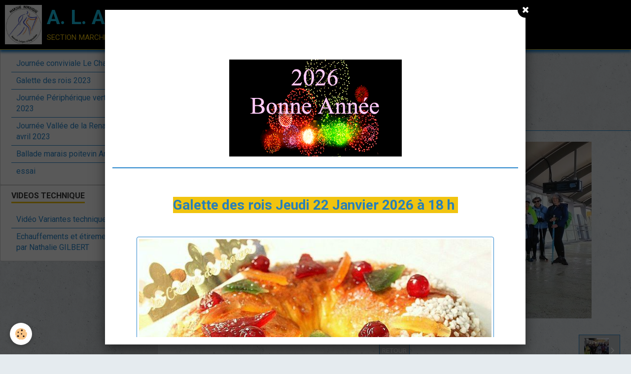

--- FILE ---
content_type: text/html; charset=UTF-8
request_url: https://www.marche-nordiqueala.com/album-photos/journee-peripherique-vert-1er-avril-2023/apres-midi1.html
body_size: 17869
content:
        
    
<!DOCTYPE html>
<html lang="fr" class="with-sidebar">
    <head>
        <title>Apres midi1</title>
        <!-- blogger / cookie -->
<meta http-equiv="Content-Type" content="text/html; charset=utf-8">
<!--[if IE]>
<meta http-equiv="X-UA-Compatible" content="IE=edge">
<![endif]-->
<meta name="viewport" content="width=device-width, initial-scale=1, maximum-scale=1.0, user-scalable=no">
<meta name="msapplication-tap-highlight" content="no">
  <link rel="image_src" href="https://www.marche-nordiqueala.com/medias/album/apres-midi1.jpg" />
  <meta property="og:image" content="https://www.marche-nordiqueala.com/medias/album/apres-midi1.jpg" />
  <link rel="canonical" href="https://www.marche-nordiqueala.com/album-photos/journee-peripherique-vert-1er-avril-2023/apres-midi1.html">
<meta name="generator" content="e-monsite (e-monsite.com)">

<link rel="icon" href="https://www.marche-nordiqueala.com/medias/site/favicon/new-logo-3-pour-le-site-1.jpg">

<link rel="apple-touch-icon" sizes="114x114" href="https://www.marche-nordiqueala.com/medias/site/mobilefavicon/new-logo-3-pour-le-site.jpg?fx=c_114_114" />
<link rel="apple-touch-icon" sizes="72x72" href="https://www.marche-nordiqueala.com/medias/site/mobilefavicon/new-logo-3-pour-le-site.jpg?fx=c_72_72" />
<link rel="apple-touch-icon" href="https://www.marche-nordiqueala.com/medias/site/mobilefavicon/new-logo-3-pour-le-site.jpg?fx=c_57_57" />
<link rel="apple-touch-icon-precomposed" href="https://www.marche-nordiqueala.com/medias/site/mobilefavicon/new-logo-3-pour-le-site.jpg?fx=c_57_57" />

<link href="https://fonts.googleapis.com/css?family=Roboto:300,400,700%7COpen%20Sans:300,400,700%7CLato:300,400,700%7CMontserrat:300,400,700%7CRoboto%20Condensed:300,400,700&amp;display=swap" rel="stylesheet">




                <meta name="apple-mobile-web-app-capable" content="yes">
        <meta name="apple-mobile-web-app-status-bar-style" content="black-translucent">

                
                
                
                 
        
        <link href="https://maxcdn.bootstrapcdn.com/font-awesome/4.7.0/css/font-awesome.min.css" rel="stylesheet">
        <link href="//www.marche-nordiqueala.com/themes/combined.css?v=6_1646067834_898" rel="stylesheet">

        <!-- EMS FRAMEWORK -->
        <script src="//www.marche-nordiqueala.com/medias/static/themes/ems_framework/js/jquery.min.js"></script>
        <!-- HTML5 shim and Respond.js for IE8 support of HTML5 elements and media queries -->
        <!--[if lt IE 9]>
        <script src="//www.marche-nordiqueala.com/medias/static/themes/ems_framework/js/html5shiv.min.js"></script>
        <script src="//www.marche-nordiqueala.com/medias/static/themes/ems_framework/js/respond.min.js"></script>
        <![endif]-->

        <script src="//www.marche-nordiqueala.com/medias/static/themes/ems_framework/js/ems-framework.min.js?v=2072"></script>

        <script src="https://www.marche-nordiqueala.com/themes/content.js?v=6_1646067834_898&lang=fr"></script>

            <script src="//www.marche-nordiqueala.com/medias/static/js/rgpd-cookies/jquery.rgpd-cookies.js?v=2072"></script>
    <script>
                                    $(document).ready(function() {
            $.RGPDCookies({
                theme: 'ems_framework',
                site: 'www.marche-nordiqueala.com',
                privacy_policy_link: '/about/privacypolicy/',
                cookies: [{"id":null,"favicon_url":"https:\/\/ssl.gstatic.com\/analytics\/20210414-01\/app\/static\/analytics_standard_icon.png","enabled":true,"model":"google_analytics","title":"Google Analytics","short_description":"Permet d'analyser les statistiques de consultation de notre site","long_description":"Indispensable pour piloter notre site internet, il permet de mesurer des indicateurs comme l\u2019affluence, les produits les plus consult\u00e9s, ou encore la r\u00e9partition g\u00e9ographique des visiteurs.","privacy_policy_url":"https:\/\/support.google.com\/analytics\/answer\/6004245?hl=fr","slug":"google-analytics"},{"id":null,"favicon_url":"","enabled":true,"model":"addthis","title":"AddThis","short_description":"Partage social","long_description":"Nous utilisons cet outil afin de vous proposer des liens de partage vers des plateformes tiers comme Twitter, Facebook, etc.","privacy_policy_url":"https:\/\/www.oracle.com\/legal\/privacy\/addthis-privacy-policy.html","slug":"addthis"}],
                modal_title: 'Gestion\u0020des\u0020cookies',
                modal_description: 'd\u00E9pose\u0020des\u0020cookies\u0020pour\u0020am\u00E9liorer\u0020votre\u0020exp\u00E9rience\u0020de\u0020navigation,\nmesurer\u0020l\u0027audience\u0020du\u0020site\u0020internet,\u0020afficher\u0020des\u0020publicit\u00E9s\u0020personnalis\u00E9es,\nr\u00E9aliser\u0020des\u0020campagnes\u0020cibl\u00E9es\u0020et\u0020personnaliser\u0020l\u0027interface\u0020du\u0020site.',
                privacy_policy_label: 'Consulter\u0020la\u0020politique\u0020de\u0020confidentialit\u00E9',
                check_all_label: 'Tout\u0020cocher',
                refuse_button: 'Refuser',
                settings_button: 'Param\u00E9trer',
                accept_button: 'Accepter',
                callback: function() {
                    // website google analytics case (with gtag), consent "on the fly"
                    if ('gtag' in window && typeof window.gtag === 'function') {
                        if (window.jsCookie.get('rgpd-cookie-google-analytics') === undefined
                            || window.jsCookie.get('rgpd-cookie-google-analytics') === '0') {
                            gtag('consent', 'update', {
                                'ad_storage': 'denied',
                                'analytics_storage': 'denied'
                            });
                        } else {
                            gtag('consent', 'update', {
                                'ad_storage': 'granted',
                                'analytics_storage': 'granted'
                            });
                        }
                    }
                }
            });
        });
    </script>

        <script async src="https://www.googletagmanager.com/gtag/js?id=G-4VN4372P6E"></script>
<script>
    window.dataLayer = window.dataLayer || [];
    function gtag(){dataLayer.push(arguments);}
    
    gtag('consent', 'default', {
        'ad_storage': 'denied',
        'analytics_storage': 'denied'
    });
    
    gtag('js', new Date());
    gtag('config', 'G-4VN4372P6E');
</script>

                <script type="application/ld+json">
    {
        "@context" : "https://schema.org/",
        "@type" : "WebSite",
        "name" : "A. L. A. MARCHE NORDIQUE",
        "url" : "https://www.marche-nordiqueala.com/"
    }
</script>
            </head>
    <body id="album-photos_run_journee-peripherique-vert-1er-avril-2023_apres-midi1" class="album-photos social-links-fixed-phone">
        

        
        <!-- HEADER -->
                        
        <header id="header">
            <div id="header-container" data-align="center">
                
                                <a class="brand fadeIn" href="https://www.marche-nordiqueala.com/" data-direction="horizontal">
                                        <img src="https://www.marche-nordiqueala.com/medias/site/logos/new-logo-3-pour-le-site.jpg" alt="charente-nordique16" class="logo">
                                                            <span class="brand-titles">
                        <span class="brand-title">A. L. A. MARCHE NORDIQUE</span>
                                                <span class="brand-subtitle">section marche nordique de l'amicale laïque d'angoulême</span>
                                            </span>
                                    </a>
                
                
                
                            </div>
        </header>
        <!-- //HEADER -->

        
        
        
        
        
        <!-- WRAPPER -->
                        <div id="wrapper">
            
            <div id="main" data-order="2" data-order-phone="2">
                                                       <ol class="breadcrumb">
                  <li>
            <a href="https://www.marche-nordiqueala.com/">Accueil</a>
        </li>
                        <li>
            <a href="https://www.marche-nordiqueala.com/album-photos/">Album</a>
        </li>
                        <li>
            <a href="https://www.marche-nordiqueala.com/album-photos/journee-peripherique-vert-1er-avril-2023/">Journée Périphérique vert 1er avril 2023</a>
        </li>
                        <li class="active">
            Apres midi1
         </li>
            </ol>
                
                                                                    
                                                                    
                                
                                                                                                                                                                            
                                <div class="view view-album" id="view-item" data-category="journee-peripherique-vert-1er-avril-2023" data-id-album="64285825acbf56fe0a850181">
    <h1 class="view-title">Apres midi1</h1>
    <div id="site-module" class="site-module" data-itemid="5997f26c4b2db0b784817543" data-siteid="5997f1e7416ab0b78481d4f0"></div>

    

    <p class="text-center">
        <img src="https://www.marche-nordiqueala.com/medias/album/apres-midi1.jpg" alt="Apres midi1">
    </p>

    <ul class="category-navigation">
        <li>
                            &nbsp;
                    </li>

        <li>
            <a href="https://www.marche-nordiqueala.com/album-photos/journee-peripherique-vert-1er-avril-2023/" class="btn btn-small btn-default">Retour</a>
        </li>

        <li>
                            <a href="https://www.marche-nordiqueala.com/album-photos/journee-peripherique-vert-1er-avril-2023/apres-midi2.html" class="btn btn-default">
                    <img src="https://www.marche-nordiqueala.com/medias/album/apres-midi2.jpg?fx=c_50_50" width="50" alt="">
                    <i class="fa fa-angle-right fa-lg"></i>
                </a>
                    </li>
    </ul>

    

</div>

            </div>

                        <div id="sidebar" class="sidebar" data-order="1" data-order-phone="1">
                <div id="sidebar-inner">
                                                                                                                                                                                                        <div class="widget" data-id="widget_image_categories">
                                                                                                                <div id="widget1" class="widget-content" data-role="widget-content">
                                            <ul class="nav nav-list" data-addon="album">
            <li data-category="journee-conviviale-le-chambon">
        <a href="https://www.marche-nordiqueala.com/album-photos/journee-conviviale-le-chambon/">Journée conviviale Le Chambon</a>
    </li>
        <li data-category="galette-des-rois-2023">
        <a href="https://www.marche-nordiqueala.com/album-photos/galette-des-rois-2023/">Galette des rois 2023</a>
    </li>
        <li data-category="journee-peripherique-vert-1er-avril-2023">
        <a href="https://www.marche-nordiqueala.com/album-photos/journee-peripherique-vert-1er-avril-2023/">Journée Périphérique vert 1er avril 2023</a>
    </li>
        <li data-category="journee-vallee-de-la-renaudie-22-avril-2023">
        <a href="https://www.marche-nordiqueala.com/album-photos/journee-vallee-de-la-renaudie-22-avril-2023/">Journée Vallée de la Renaudie 22 avril 2023</a>
    </li>
        <li data-category="ballade-marais-poitevin-arcais">
        <a href="https://www.marche-nordiqueala.com/album-photos/ballade-marais-poitevin-arcais/">Ballade marais poitevin Arçais</a>
    </li>
        <li data-category="essai">
        <a href="https://www.marche-nordiqueala.com/album-photos/essai/">essai</a>
    </li>
        </ul>

                                        </div>
                                                                    </div>
                                                                                                                                                                                                                                                                                                                                                                                                <div class="widget" data-id="widget_page_category">
                                    
<div class="widget-title">
    
            <a href="https://www.marche-nordiqueala.com/pages/videos-technique/">
        <span>
            VIDEOS TECHNIQUE
        </span>  

            </a>
        
</div>

                                                                            <div id="widget2" class="widget-content" data-role="widget-content">
                                                    <ul class="nav nav-list" data-addon="pages">
              
                                <li data-category="videos-technique">
                <a href="https://www.marche-nordiqueala.com/pages/videos-technique/video-variantes-technique-marche-nordique.html">
                    Vidéo Variantes technique M N
                                    </a>
            </li>
                        <li data-category="videos-technique">
                <a href="https://www.marche-nordiqueala.com/pages/videos-technique/echauffements-mn.html">
                    Echauffements et étirements  MN par Nathalie GILBERT
                                    </a>
            </li>
                        </ul>
    

                                        </div>
                                                                    </div>
                                                                                                                                                                                    </div>
            </div>
                    </div>
        <!-- //WRAPPER -->

                 <!-- SOCIAL LINKS -->
                                                            <!-- //SOCIAL LINKS -->
        
                <!-- FOOTER -->
        <footer id="footer">
            <div class="container">
                                <div id="footer-extras" class="row">
                                                                                                                                                                    <div class="column column4" id="column-social">
                                            </div>
                                    </div>
                
                
                            </div>
        </footer>
        <!-- //FOOTER -->
        
        <!-- SCROLLTOP -->
        <span id="scrollToTop"><i class="fa fa-chevron-up"></i></span>

        
        <div id="splashscreen">
   <div id="splashscreen_content"><h2 style="text-align: center;">&nbsp;</h2>

<p style="text-align: center;"><b><img alt="" src="https://www.gifsgratuits.fr/bonneannee/ann1%20(17).gif" /></b></p>

<hr />
<p style="text-align: center;">&nbsp;</p>

<p style="text-align: center;"><span style="color:#2980b9;"><strong><span style="font-size:28px;"><span style="background-color:#f1c40f;">Galette des rois Jeudi 22 Janvier 2026 &agrave; 18 h&nbsp;</span></span></strong></span></p>

<p style="text-align: center;">&nbsp;</p>

<p style="text-align: center;"><img alt="Galette" class="img-center img-polaroid" height="478" src="https://www.marche-nordiqueala.com/medias/images/galette.jpeg" width="735" /></p>

<p style="text-align: center;">&nbsp;</p>

<p style="text-align: center;"><span style="color:#2980b9;"><strong><span style="font-size:26px;"><span style="background-color:#f1c40f;">Nous vous attendons nombreux pour d&eacute;guster la galette des rois2026</span></span></strong></span></p>

<p style="text-align: center;"><span style="color:#2980b9;"><strong><span style="font-size:26px;"><span style="background-color:#f1c40f;"></span></span></strong></span></p>

<p style="text-align: center;"><span style="color:#2980b9;"><strong><span style="font-size:26px;"><span style="background-color:#f1c40f;">N&#39;oubliez pas votre verre</span></span></strong></span></p>

<p style="text-align: center;">&nbsp;</p></div>
   </div>
<script type="text/javascript">

var pop = document.getElementById('splashscreen');

$(window).load(function(){
   var nb_im = pop.getElementsByTagName('IMG');
   for (var i = 0; i < nb_im.length; i++)
   {
      var im = nb_im[i];
      
         var w = im.width;
         im.style.width = w + 'px';
      
   }
   $.fancybox({'content' : $('#splashscreen').html(),'centerOnScroll': true});
   $('#splashscreen').remove();
});
//
</script>

        <script src="//www.marche-nordiqueala.com/medias/static/themes/ems_framework/js/jquery.mobile.custom.min.js"></script>
        <script src="//www.marche-nordiqueala.com/medias/static/themes/ems_framework/js/jquery.zoom.min.js"></script>
        <script src="//www.marche-nordiqueala.com/medias/static/themes/ems_framework/js/masonry.pkgd.min.js"></script>
        <script src="//www.marche-nordiqueala.com/medias/static/themes/ems_framework/js/imagesloaded.pkgd.min.js"></script>
        <script src="//www.marche-nordiqueala.com/medias/static/themes/ems_framework/js/imagelightbox.min.js"></script>
        <script src="https://www.marche-nordiqueala.com/themes/custom.js"></script>
                    

 
    
						 	 




    </body>
</html>
